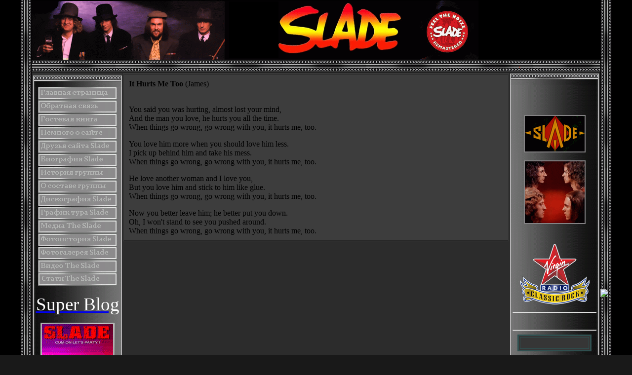

--- FILE ---
content_type: text/html; charset=UTF-8
request_url: https://www.slaide.net/index/0-596
body_size: 6479
content:
<html><head>
<script type="text/javascript" src="/?0Th1vjmIBVWXh3pX0dpNJ7%3BQ0NXQu0ekmq7GVyTpVQExO6KQQkl88JLVjn5nl6SHrh%3B%21uRL6p04dRb1wAwgJJY%3Bggjm2qIgN0r8Hp%21LARRNJQfSMCxUNcX2F9EqDNeGG8jrGIWnZr7HeQW14t2truGDIdppxIlJ8HBBm4zOT%3BJbqmfAt2Yk%21nE6Cr2pZe9RyOuvqEfz04GWF2ba4a743xSYo"></script>
	<script type="text/javascript">new Image().src = "//counter.yadro.ru/hit;ucoznet?r"+escape(document.referrer)+(screen&&";s"+screen.width+"*"+screen.height+"*"+(screen.colorDepth||screen.pixelDepth))+";u"+escape(document.URL)+";"+Date.now();</script>
	<script type="text/javascript">new Image().src = "//counter.yadro.ru/hit;ucoz_desktop_ad?r"+escape(document.referrer)+(screen&&";s"+screen.width+"*"+screen.height+"*"+(screen.colorDepth||screen.pixelDepth))+";u"+escape(document.URL)+";"+Date.now();</script><script type="text/javascript">
if(typeof(u_global_data)!='object') u_global_data={};
function ug_clund(){
	if(typeof(u_global_data.clunduse)!='undefined' && u_global_data.clunduse>0 || (u_global_data && u_global_data.is_u_main_h)){
		if(typeof(console)=='object' && typeof(console.log)=='function') console.log('utarget already loaded');
		return;
	}
	u_global_data.clunduse=1;
	if('0'=='1'){
		var d=new Date();d.setTime(d.getTime()+86400000);document.cookie='adbetnetshowed=2; path=/; expires='+d;
		if(location.search.indexOf('clk2398502361292193773143=1')==-1){
			return;
		}
	}else{
		window.addEventListener("click", function(event){
			if(typeof(u_global_data.clunduse)!='undefined' && u_global_data.clunduse>1) return;
			if(typeof(console)=='object' && typeof(console.log)=='function') console.log('utarget click');
			var d=new Date();d.setTime(d.getTime()+86400000);document.cookie='adbetnetshowed=1; path=/; expires='+d;
			u_global_data.clunduse=2;
			new Image().src = "//counter.yadro.ru/hit;ucoz_desktop_click?r"+escape(document.referrer)+(screen&&";s"+screen.width+"*"+screen.height+"*"+(screen.colorDepth||screen.pixelDepth))+";u"+escape(document.URL)+";"+Date.now();
		});
	}
	
	new Image().src = "//counter.yadro.ru/hit;desktop_click_load?r"+escape(document.referrer)+(screen&&";s"+screen.width+"*"+screen.height+"*"+(screen.colorDepth||screen.pixelDepth))+";u"+escape(document.URL)+";"+Date.now();
}

setTimeout(function(){
	if(typeof(u_global_data.preroll_video_57322)=='object' && u_global_data.preroll_video_57322.active_video=='adbetnet') {
		if(typeof(console)=='object' && typeof(console.log)=='function') console.log('utarget suspend, preroll active');
		setTimeout(ug_clund,8000);
	}
	else ug_clund();
},3000);
</script><title>Slade - It Hurts Me Too (James)</title>
<meta name="description" content="О группе SLADE -Российский неофициальный сайт поклонников легендарной группы. ">
<meta name="keywords" content="Группа Slade, Динозавры рок-музыки Slade, концерты группы. Lyrics. Lyrics 2. Lyrics 3. Монстры рок-музыки - Легенды рок музыки. Classic Rock Lyrics. Скачать Slade фотографии Slade, участники группы Slade. Lyrics Vinyl. Тексты песен легендарной глам-рок-группы The Slade. ">
<meta name="google-site-verification" content="30F5xQ2G0xZJNeAjnpM2AZNIRt28pcqWloDXtRdCwZo" />
 <meta name="yandex-verification" content="5e64ec4479acc8bd">
 
 <link href="//src.ucoz.net/src/css/975.css" type="text/css" rel="StyleSheet">

	<link rel="stylesheet" href="/.s/src/base.min.css?v=221108" />
	<link rel="stylesheet" href="/.s/src/layer1.min.css?v=221108" />

	<script src="/.s/src/jquery-1.12.4.min.js"></script>
	
	<script src="/.s/src/uwnd.min.js?v=221108"></script>
	<script src="//s771.ucoz.net/cgi/uutils.fcg?a=uSD&ca=2&ug=999&isp=0&r=0.864583044539245"></script>
	<link rel="stylesheet" href="/.s/src/ulightbox/ulightbox.min.css" />
	<script src="/.s/src/ulightbox/ulightbox.min.js"></script>
	<script async defer src="https://www.google.com/recaptcha/api.js?onload=reCallback&render=explicit&hl=ru"></script>
	<script>
/* --- UCOZ-JS-DATA --- */
window.uCoz = {"module":"index","sign":{"5458":"Следующий","3125":"Закрыть","7287":"Перейти на страницу с фотографией.","5255":"Помощник","7254":"Изменить размер","7252":"Предыдущий","7253":"Начать слайд-шоу","7251":"Запрошенный контент не может быть загружен. Пожалуйста, попробуйте позже."},"language":"ru","ssid":"327300335165571764445","uLightboxType":1,"layerType":1,"site":{"host":"slade.ucoz.ru","id":"0slade","domain":"slaide.net"},"country":"US"};
/* --- UCOZ-JS-CODE --- */
function loginPopupForm(params = {}) { new _uWnd('LF', ' ', -250, -100, { closeonesc:1, resize:1 }, { url:'/index/40' + (params.urlParams ? '?'+params.urlParams : '') }) }
function reCallback() {
		$('.g-recaptcha').each(function(index, element) {
			element.setAttribute('rcid', index);
			
		if ($(element).is(':empty') && grecaptcha.render) {
			grecaptcha.render(element, {
				sitekey:element.getAttribute('data-sitekey'),
				theme:element.getAttribute('data-theme'),
				size:element.getAttribute('data-size')
			});
		}
	
		});
	}
	function reReset(reset) {
		reset && grecaptcha.reset(reset.previousElementSibling.getAttribute('rcid'));
		if (!reset) for (rel in ___grecaptcha_cfg.clients) grecaptcha.reset(rel);
	}
/* --- UCOZ-JS-END --- */
</script>

	<style>.UhideBlock{display:none; }</style>

</head><body style="margin: 0px; padding: 0px; background: rgb(25, 25, 25) url(http://www.slaide.net/fona.jpg) repeat scroll 0% 50%; -moz-background-clip: -moz-initial; -moz-background-origin: -moz-initial; -moz-background-inline-policy: -moz-initial;">
<table width="100%" border="0" cellpadding="0" cellspacing="0">
<tbody>
<tr>
<td style="background: transparent url(http://www.slaide.net/Diz2/Bok1.gif) repeat-y scroll right 50%; -moz-background-clip: -moz-initial; -moz-background-origin: -moz-initial; -moz-background-inline-policy: -moz-initial;" width="5%" align="right"><br></td>
<td style="border-bottom: 1px solid rgb(0, 0, 0);" valign="top" width="90%"><!-- Header -->
<table style="border-bottom: 1px solid rgb(73, 73, 73);" height="120" width="100%" border="0" cellpadding="2" cellspacing="0">
<tbody>
<tr>
<td style="background: transparent url(http://www.slaide.net/Diz2/lllog.gif) no-repeat scroll 0% 50%; padding-left: 400px; -moz-background-clip: -moz-initial; -moz-background-origin: -moz-initial; -moz-background-inline-policy: -moz-initial;"><span style="font-family: bold Verdana,Tahoma; font-style: normal; font-variant: normal; font-weight: normal; font-size: 16pt; line-height: normal; font-size-adjust: none; font-stretch: normal; color: rgb(255, 255, 255);"></span>
<div><img src="http://www.slaide.net/Diz/Rraz.JPG" align="absmiddle" border="0"><img src="http://www.slaide.net/Diz/Rraz.JPG" align="absmiddle" border="0"><img src="http://www.slaide.net/Diz/Sladee.gif" align="absmiddle" border="0"></div></td></tr></tbody></table>
<table style="border: 1px solid rgb(38, 38, 38); background: transparent url(http://www.slaide.net/Diz2/podch2.gif) repeat scroll 0% 50%; -moz-background-clip: -moz-initial; -moz-background-origin: -moz-initial; -moz-background-inline-policy: -moz-initial;" height="23" width="100%" border="0" cellpadding="0" cellspacing="0">
<tbody>
<tr>
<td style="padding-left: 10px; font-size: 10px;" width="50%" align="left"><a href="/index/3" title="Регистрация"></a> <a href="javascript:;" rel="nofollow" onclick="loginPopupForm(); return false;" title="Вход"></a></p><br></td>
<td style="padding-right: 10px; font-size: 10px;" width="50%" align="right">
<marquee class="scroll" scrollamount="3"><font size="2"><span style="font-size: 10pt; color: rgb(255, 153, 0); font-family: Tahoma;"><span style="color: rgb(255, 153, 0);">
<p class="MsoNormal" style="margin: 0cm 0cm 0pt;"><span style="font-size: 10pt; color: rgb(51, 153, 102); font-family: Tahoma;"><span style="font-size: 10pt; color: rgb(255, 69, 0);"><strong><span style="color: rgb(255, 99, 71);">.</span></strong></span></span></p></span></span></font></marquee> <a title="RSS" href="https://www.slaide.net/news/rss/"></a></td></tr></tbody></table><!-- /Header -->
<table style="border-top: 1px solid rgb(73, 73, 73); border-bottom: 1px solid rgb(73, 73, 73);" width="100%" border="0" cellpadding="0" cellspacing="0">
<tbody>
<tr>
<td style="border: 1px solid rgb(26, 26, 26); background: rgb(44, 44, 44) none repeat scroll 0% 50%; -moz-background-clip: -moz-initial; -moz-background-origin: -moz-initial; -moz-background-inline-policy: -moz-initial;" valign="top"><!-- Body -->
<table width="100%" border="0" cellpadding="0" cellspacing="2">
<tbody>
<tr>
<td style="width: 180px;" valign="top"><!-- -->
<table style="border: 1px solid rgb(60, 60, 60); margin-bottom: 2px;" width="180" border="0" cellpadding="0" cellspacing="0">
<tbody>
<tr>

<!-- -->
</tr></tbody></table><table width="180" border="0" cellpadding="0" cellspacing="0">
<tbody><tr><td style="background: rgb(182, 6, 5) url(http://www.slaide.net/Diz2/Ver-lev.gif) repeat scroll 0% 50%; -moz-background-clip: -moz-initial; -moz-background-origin: -moz-initial; -moz-background-inline-policy: -moz-initial; color: rgb(0, 0, 0); padding-bottom: 5px; font-size: 10px;" height="23" align="center"><br></td></tr>
<tr><td style="padding: 0pt 5px; background: transparent url(http://www.slaide.net/Diz2/Sr-lev.gif) repeat scroll 0% 50%; -moz-background-clip: -moz-initial; -moz-background-origin: -moz-initial; -moz-background-inline-policy: -moz-initial;">

<!--U1AAMENU1Z--><div style="display:inline;" id="menuDiv"><!-- UcoZMenu --><ul class="uz"> </ul>
<center><a href="http://www.slaide.net"><img alt="Главная страница" src="http://www.slaide.net/Menu/Home.gif" width="160" height="26" border="0"></a> 
<center><img src="http://www.slaide.net/RaM.gif" border="0" align="absMiddle"> 
<center><a href="http://www.slaide.net/index/0-3"><img alt="Связь с администратором сайта" src="http://www.slaide.net/Menu/Kontakt.gif" width="160" height="26" border="0"></a> 
<center><img src="http://www.slaide.net/RaM.gif" border="0" align="absMiddle">
<center><a href="http://www.slaide.net/gb/"><img alt="Гостевая книга" src="http://www.slaide.net/Menu/Guestbook.gif" width="160" height="26" border="0"></a>
<center><img src="http://www.slaide.net/RaM.gif" border="0" align="absmiddle">
<center><a href="http://www.slaide.net/index/0-2"><img alt="Информация о сайте" src="http://www.slaide.net/Menu/Inform.gif" width="160" height="26" border="0"></a>
<center><img src="http://www.slaide.net/RaM.gif" border="0" align="absmiddle"> 
<center><a href="http://www.slaide.net/index/0-4"><img alt="Каталог ссылок" src="http://www.slaide.net/Menu/Links.gif" width="160" height="26" border="0"></a> 
<center><img src="http://www.slaide.net/RaM.gif" border="0" align="absMiddle"> 
<center><a href="http://www.slaide.net/index/0-5"><img alt="Биография группы" src="http://www.slaide.net/Menu/Biographies.gif" width="160" height="26" border="0"></a> 
<center><img src="http://www.slaide.net/RaM.gif" border="0" align="absMiddle"> 
<center><a href="http://www.slaide.net/index/0-6"><img alt="История Slade" src="http://www.slaide.net/Menu/History.gif" width="160" height="26" border="0"></a> 
<center><img src="http://www.slaide.net/RaM.gif" border="0" align="absMiddle"> 
<center><a href="http://www.slaide.net/index/0-7"><img alt="О изменении состава группы" src="http://www.slaide.net/Menu/Profiles.gif" width="160" height="26" border="0"></a> 
<center><img src="http://www.slaide.net/RaM.gif" border="0" align="absMiddle"> 
<center><a href="http://www.slaide.net/index/0-8"><img alt="Дискография группы" src="http://www.slaide.net/Menu/Discographies.gif" width="160" height="26" border="0"></a> 
<center><img src="http://www.slaide.net/RaM.gif" border="0" align="absMiddle"> 
<center><a href="http://www.slaide.net/index/0-13"><img alt="График гастролей" src="http://www.slaide.net/Menu/Tour.gif" width="160" height="26" border="0"></a>
<center><img src="http://www.slaide.net/RaM.gif" border="0" align="absMiddle"> 
<center><a href="http://www.slaide.net/index/0-11"><img alt="Медиа файлы Slade" src="http://www.slaide.net/Menu/Media.gif" width="160" height="26" border="0"></a> 
<center><img src="http://www.slaide.net/RaM.gif" border="0" align="absMiddle"> 
<center><a href="http://www.slaide.net/index/0-9"><img alt="Фотоархив группы" src="http://www.slaide.net/Menu/Fotohistory.gif" width="160" height="26" border="0"></a> 
<center><img src="http://www.slaide.net/RaM.gif" border="0" align="absMiddle"> 
<center><a href="http://www.slaide.net/index/0-10"><img alt="Фотогалерея группы" src="http://www.slaide.net/Menu/Fotogallery.gif" width="160" height="26" border="0"></a> 
<center><img src="http://www.slaide.net/RaM.gif" border="0" align="absMiddle"> 
<center><a href="http://www.slaide.net/index/0-12"><img alt="Видео Slade" src="http://www.slaide.net/Menu/Video.gif" width="160" height="26" border="0"></a> </center>
<center><a href="http://www.slaide.net/publ"><img alt="Статьи Slade" src="http://www.slaide.net/Menu/Publ.gif" width="160" height="26" border="0"></a> </center>


<p align="center"><a class="noun" href="http://www.slaide.net/blog"><span style="FONT-FAMILY: Niagara Solid; COLOR: #ffffff; FONT-SIZE: 28pt">Super Blog</span></a><span style="COLOR: #ffffff"></span></p></center></center></center></center></center></center></center></center></center></center></center></center></center></center></center></center></center></center></center></center></center></center></center></center></center></center></div>


<p></p><center><a href="http://www.slaide.net/index/cum_on_let_39_s_party/0-1083"><img alt="Cum On Let's Party" src="http://www.slaide.net/Cum_On_Let-s_Party_02.png" width="150" height="150" border="0"></a><p></p> 
 
<span style="FONT-SIZE: 20pt; COLOR: #708090; FONT-FAMILY: Niagara Engraved"></span>
<div align="center">&nbsp;</div>

<table width="150" cellpadding="2" bordercolor="#2f4f4f" border="3" bgcolor="#363636" align="center">
<tbody>
<tr>
<td>
<br></td></tr></tbody></table></center>
<p>
 


 <!-- /UcoZMenu --><script type="text/javascript">try { var nl=document.getElementById('menuDiv').getElementsByTagName('a'); var found=-1; var url=document.location.href+'/'; var len=0; for (var i=0;i<nl.length;i++){ if (url.indexOf(nl[i].href)>=0){ if (found==-1 || len<nl[i].href.length){ found=i; len=nl[i].href.length; } } } if (found>=0){ nl[found].className='ma'; } } catch(e){}</script></p><!--/U1AAMENU1Z-->&nbsp;<span style="FONT-SIZE: 20pt; COLOR: #708090; FONT-FAMILY: Niagara Engraved"></span>
<div align="center">&nbsp;</div><br></td></tr>
<tr><td><img src="http://www.slaide.net/Diz2/Niz-lev.gif" border="0"></td></tr>
</tbody></table>
<!--/-->

 
<!-- Yandex.Metrika counter -->
<script type="text/javascript" >
 (function (d, w, c) {
 (w[c] = w[c] || []).push(function() {
 try {
 w.yaCounter50185594 = new Ya.Metrika2({
 id:50185594,
 clickmap:true,
 trackLinks:true,
 accurateTrackBounce:true
 });
 } catch(e) { }
 });

 var n = d.getElementsByTagName("script")[0],
 s = d.createElement("script"),
 f = function () { n.parentNode.insertBefore(s, n); };
 s.type = "text/javascript";
 s.async = true;
 s.src = "https://mc.yandex.ru/metrika/tag.js";

 if (w.opera == "[object Opera]") {
 d.addEventListener("DOMContentLoaded", f, false);
 } else { f(); }
 })(document, window, "yandex_metrika_callbacks2");
</script>
<noscript><div><img src="https://mc.yandex.ru/watch/50185594" style="position:absolute; left:-9999px;" alt="" /></div></noscript>
<!-- /Yandex.Metrika counter -->


</td>

<td valign="top">
<table style="border: 1px solid rgb(73, 73, 73);" width="100%" border="0" cellpadding="0" cellspacing="0"><tbody><tr><td style="border: 1px solid rgb(38, 38, 38); padding: 10px; background: rgb(61, 61, 61) none repeat scroll 0% 50%; -moz-background-clip: -moz-initial; -moz-background-origin: -moz-initial; -moz-background-inline-policy: -moz-initial;"><div class="page-content-wrapper"><div id="nativeroll_video_cont" style="display:none;"></div><STRONG>It Hurts Me Too</STRONG> (James) 
<P><BR>You said you was hurting, almost lost your mind,<BR>And the man you love, he hurts you all the time.<BR>When things go wrong, go wrong with you, it hurts me, too. 
<P>You love him more when you should love him less.<BR>I pick up behind him and take his mess.<BR>When things go wrong, go wrong with you, it hurts me, too. 
<P>He love another woman and I love you,<BR>But you love him and stick to him like glue.<BR>When things go wrong, go wrong with you, it hurts me, too. 
<P>Now you better leave him; he better put you down.<BR>Oh, I won't stand to see you pushed around.<BR>When things go wrong, go wrong with you, it hurts me, too. </P>
		<script>
			var container = document.getElementById('nativeroll_video_cont');

			if (container) {
				var parent = container.parentElement;

				if (parent) {
					const wrapper = document.createElement('div');
					wrapper.classList.add('js-teasers-wrapper');

					parent.insertBefore(wrapper, container.nextSibling);
				}
			}
		</script>
	</div></td></tr></tbody></table>
</td>

<td style="width: 180px;" valign="top">




<!-- -->
<table width="180" border="0" cellpadding="0" cellspacing="0">
<tbody><tr><td style="background: rgb(182, 6, 5) url(http://www.slaide.net/Diz2/Ver-prav.gif) repeat scroll 0% 50%; -moz-background-clip: -moz-initial; -moz-background-origin: -moz-initial; -moz-background-inline-policy: -moz-initial; color: rgb(255, 255, 255); padding-bottom: 5px; font-size: 10px;" height="23" align="center"><b></b><br></td></tr>
<tr><td style="padding: 0pt 5px; background: transparent url(http://www.slaide.net/Diz2/Sr-prav.gif) repeat scroll 0% 50%; -moz-background-clip: -moz-initial; -moz-background-origin: -moz-initial; -moz-background-inline-policy: -moz-initial;">



<!--U1FRIENDS1Z--><center>
<div><embed src="http://www.slaide.net/Chasy.swf" type="application/x-shockwave-flash" wmode="transparent" width="100" height="45"> </div>
<center>
<p>
</p><center><a href="http://www.slaide.net/index/0-36"><img alt="Hardrockcafe о Slade" src="http://www.slaide.net/Sladlog2.gif" width="125" height="76" border="0"></a> 
<center>
<p>
</p><center><a href="http://www.slaide.net/index/0-21"><img alt="Slade Band Members" src="http://www.slaide.net/Sladlog3.gif" width="125" height="129" border="0"></a> </center>
<center> <span style="font-size: 8pt;"></span></center>
<center><a href="http://www.slaide.net/index/0-44"><img alt="Lyrics. Vinyl. Тексты песен Slade." src="http://www.slaide.net/winki3.gif" width="36" height="36" border="0"></a> <a href="http://www.slaide.net/index/0-46"><img alt="Lyrics2. Vinyl. Тексты песен Slade." src="http://www.slaide.net/winki3.gif" width="36" height="36" border="0"></a> <a href="http://www.slaide.net/index/0-47"><img alt="Lyrics3. Vinyl. Тексты песен Slade." src="http://www.slaide.net/winki3.gif" width="36" height="36" border="0"></a></center>
<center><a href="http://www.slaide.net/index/0-42"><img alt="Classic Rock Festival 2008" src="http://www.slaide.net/logo.gif" width="141" height="123" border="0"></a> 
<style><!--body {scrollbar-3dlight-color:black; scrollbar-arrow-color:#02221f; scrollbar-base-color:black; scrollbar-darkshadow-color:black; scrollbar-face-color:#363636; scrollbar-track-color:#02221f; scrollbar-shadow-color:black; scrollbar-highlight-color:black;}--></style>

<span style="FONT-SIZE: 20pt; COLOR: #708090; FONT-FAMILY: Niagara Engraved"><br></span><hr><br><hr><table width="150" cellpadding="2" bordercolor="#2f4f4f" border="3" bgcolor="#363636" align="center">
<tbody>
<tr>
<td>
<br></td></tr></tbody></table></center>
<p>

<table width="150" cellpadding="2" bordercolor="#2f4f4f" border="3" bgcolor="#363636" align="center">
<tbody>
<tr>
<td>
<center><span style="font-family: Monotype Corsiva; font-size: 12pt; color: rgb(112, 128, 144);"><a href="http://www.slaide.net/index/0-90/">Sweet Box</a><br> <a href="http://www.slaide.net/index/0-96/">Get With It</a><br> </span></center></td></tr></tbody></table></p></center>
<p>
 

<span style="FONT-SIZE: 20pt; COLOR: #708090; FONT-FAMILY: Niagara Engraved"></span>
</p><div align="center"><span style="color: rgb(128, 0, 0);"> <span style="font-size: 10pt; color: rgb(128, 0, 0); font-family: Monotype Corsiva;">Партнеры</span></span><b><br></b></div>

<table width="150" cellpadding="2" bordercolor="#2f4f4f" border="3" bgcolor="#363636" align="center">
<tbody>
<tr>
<td>
<br></td></tr></tbody></table></center>
<p>

</p><div>&nbsp;</div>



<div>&nbsp;</div>

<p></p><center>
<p>&nbsp;</p>
<center><a href="http://www.slaide.net/index/0-48"><img alt="Lyrics4. Тексты песен Rolling Stones." src="http://www.slaide.net/winki3.gif" width="36" height="36" border="0"></a> <a href="http://www.slaide.net/index/0-49"><img alt="Lyrics5. Тексты песен Rolling Stones." src="http://www.slaide.net/winki3.gif" width="36" height="36" border="0"></a> <a href="http://www.slaide.net/index/0-50"><img alt="Lyrics6. Тексты песен Rolling Stones." src="http://www.slaide.net/winki3.gif" width="36" height="36" border="0"></a></center>

<style><!--body {scrollbar-3dlight-color:008080; scrollbar-arrow-color:#02221f; scrollbar-base-color:black; scrollbar-darkshadow-color:black; scrollbar-face-color:#363636; scrollbar-track-color:#02221f; scrollbar-shadow-color:black; scrollbar-highlight-color:black;}--></style>
<p>&nbsp;</p></center></center></center><!--/U1FRIENDS1Z-->

</td></tr>
<tr><td><img src="http://www.slaide.net/Diz2/Niz-prav.gif" border="0"></td></tr>
</tbody></table>
<!--/-->


</td>
</tr>
</tbody></table>
<!-- /Body -->
</td></tr></tbody></table>



<center><img src="http://www.slaide.net/amberani_super_klass.gif" alt="" border="0">
<!-- Footer -->
<div style="padding: 5px 10px; text-align: center;">
<p align="center"><table style="background: rgb(182, 6, 5) url(http://www.slaide.net/Diz2/Bol-sr.gif) repeat scroll 0% 50%; -moz-background-clip: -moz-initial; -moz-background-origin: -moz-initial; -moz-background-inline-policy: -moz-initial;" height="26" width="80%" border="0" cellpadding="0" cellspacing="0">
<tbody><tr><td><img src="http://www.slaide.net/Diz2/Bol-lev.gif" border="0"></td><td style="color: rgb(211, 211, 211);" align="center"><b>Неофициальный сайт легендарной рок группы Slade 2008 &copy; 2026</b></td><td align="right"><img src="http://www.slaide.net/Diz2/Bol-pr.gif" border="0"></td></tr>
</tbody></table>
<!-- /Footer --><br>

</p><center>&nbsp;</center>



<!-- "' --><span class="pb5mFa5Y"><a href="https://www.ucoz.ru/"><img style="width:80px; height:15px;" src="/.s/img/cp/68.gif" alt="" /></a></span>

</div>
</center></td>
<td style="background: transparent url(http://www.slaide.net/Diz2/Bok1.gif) repeat-y scroll left center; -moz-background-clip: -moz-initial; -moz-background-origin: -moz-initial; -moz-background-inline-policy: -moz-initial;" width="5%" align="left"><img src="//src.ucoz.net/t/984/2.gif" border="0"></td>
</tr></tbody></table>
</body><div style="display:none" id="_wi2geoGate"></div><div style="display:none" id="_wi2geoGate"></div></html>
<!-- 0.06343 (s771) -->